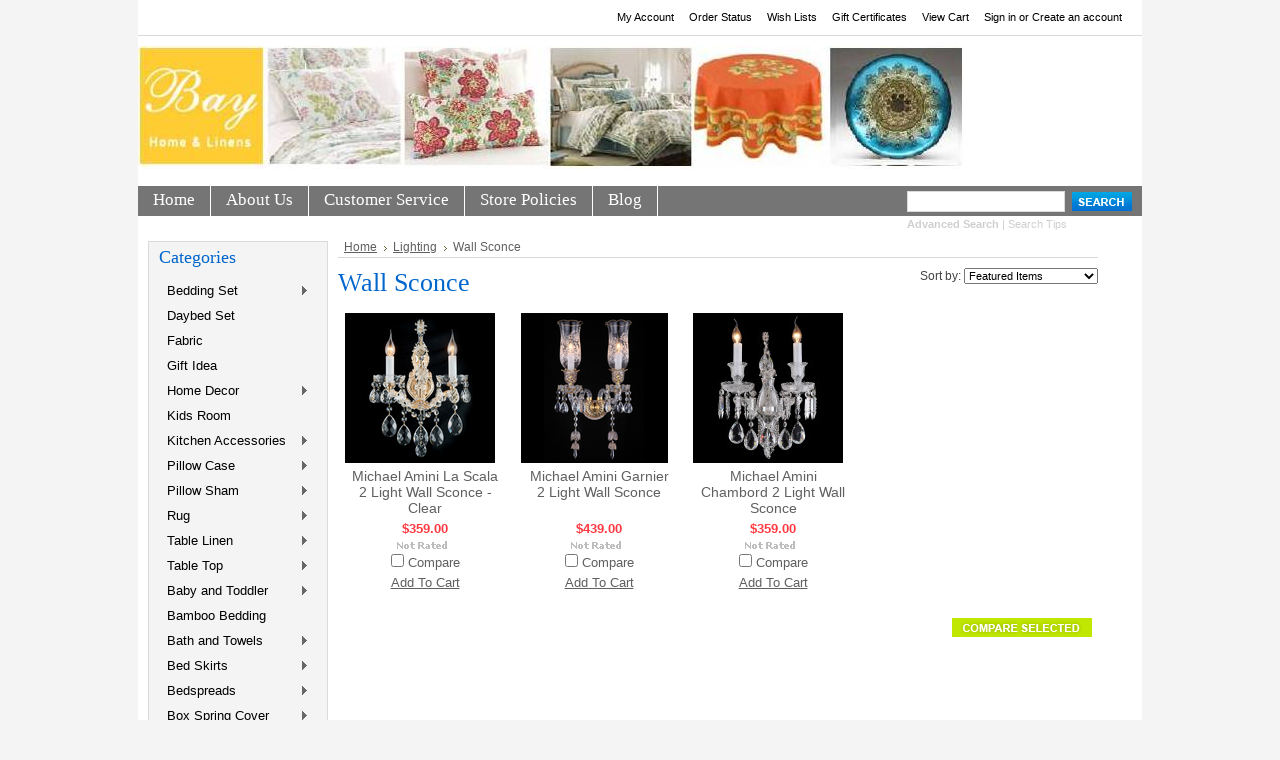

--- FILE ---
content_type: text/html; charset=UTF-8
request_url: https://stores.bayhomeandlinens.com/wall-sconce/
body_size: 8022
content:
<!DOCTYPE html PUBLIC "-//W3C//DTD XHTML 1.0 Transitional//EN" "http://www.w3.org/TR/xhtml1/DTD/xhtml1-transitional.dtd">
<html xml:lang="en" lang="en" xmlns="http://www.w3.org/1999/xhtml">
<head>
    

    <title>Lighting - Wall Sconce - Bay Home and Linens</title>
    <meta name="google-site-verification" content="CdvbvzFGoVBxXrMm-5k9u8nzCcpuWhbdKuXwWNe4QmU" />

    <meta http-equiv="Content-Type" content="text/html; charset=UTF-8" />
    <meta name="description" content="" />
    <meta name="keywords" content="" />
    
    <link rel='canonical' href='https://stores.bayhomeandlinens.com/wall-sconce/' />
    
    <meta http-equiv="Content-Script-Type" content="text/javascript" />
    <meta http-equiv="Content-Style-Type" content="text/css" />
    
    <link rel="shortcut icon" href="https://cdn2.bigcommerce.com/n-yp39j5/a2rs8p/product_images/default_favicon.ico" />

    <!-- begin: js page tag -->
    <script language="javascript" type="text/javascript">//<![CDATA[
        (function(){
            // this happens before external dependencies (and dom ready) to reduce page flicker
            var node, i;
            for (i = window.document.childNodes.length; i--;) {
                node = window.document.childNodes[i];
                if (node.nodeName == 'HTML') {
                    node.className += ' javascript';
                }
            }
        })();
    //]]></script>
    <!-- end: js page tag -->

    <link href="https://cdn9.bigcommerce.com/r-50b4fa8997ce43839fb9457331bc39687cd8345a/themes/__master/Styles/styles.css" type="text/css" rel="stylesheet" /><link href="https://cdn1.bigcommerce.com/n-yp39j5/a2rs8p/templates/__custom/Styles/styles.css?t=1425947874" media="all" type="text/css" rel="stylesheet" />
<link href="https://cdn9.bigcommerce.com/r-c71b9995f4a706510d16ad47d2472c26eb88e9bf/themes/ArtFraming/Styles/iselector.css" media="all" type="text/css" rel="stylesheet" />
<link href="https://cdn9.bigcommerce.com/r-c71b9995f4a706510d16ad47d2472c26eb88e9bf/themes/ArtFraming/Styles/white.css" media="all" type="text/css" rel="stylesheet" />
<!--[if IE]><link href="https://cdn9.bigcommerce.com/r-c71b9995f4a706510d16ad47d2472c26eb88e9bf/themes/ArtFraming/Styles/ie.css" media="all" type="text/css" rel="stylesheet" /><![endif]-->
<link href="https://cdn9.bigcommerce.com/r-50b4fa8997ce43839fb9457331bc39687cd8345a/themes/__master/Styles/product.attributes.css" type="text/css" rel="stylesheet" /><link href="https://cdn9.bigcommerce.com/r-098fe5f4938830d40a5d5433badac2d4c1c010f5/javascript/jquery/themes/cupertino/ui.all.css" type="text/css" rel="stylesheet" /><link href="https://cdn9.bigcommerce.com/r-50b4fa8997ce43839fb9457331bc39687cd8345a/themes/__master/Styles/product.quickview.css" type="text/css" rel="stylesheet" /><link href="https://cdn9.bigcommerce.com/r-098fe5f4938830d40a5d5433badac2d4c1c010f5/javascript/superfish/css/store.css" type="text/css" rel="stylesheet" /><link type="text/css" rel="stylesheet" href="https://cdn9.bigcommerce.com/r-098fe5f4938830d40a5d5433badac2d4c1c010f5/javascript/jquery/plugins/imodal/imodal.css" />

    <!-- Tell the browsers about our RSS feeds -->
    

    <!-- Include visitor tracking code (if any) -->
    <!-- Start Tracking Code for analytics_siteverification -->

<meta name="google-site-verification" content="xIV55qzlsQ5xCdmCRcW_iUUUKrisdkyWUXX6XfQ1ZoU" />

<!-- End Tracking Code for analytics_siteverification -->


    <script>
  (function(i,s,o,g,r,a,m){i['GoogleAnalyticsObject']=r;i[r]=i[r]||function(){
  (i[r].q=i[r].q||[]).push(arguments)},i[r].l=1*new Date();a=s.createElement(o),
  m=s.getElementsByTagName(o)[0];a.async=1;a.src=g;m.parentNode.insertBefore(a,m)
  })(window,document,'script','//www.google-analytics.com/analytics.js','ga');

  ga('create', 'UA-26977177-2', 'bayhomeandlinens.com');
  ga('send', 'pageview');

</script>

    

    

    <script type="text/javascript" src="https://cdn9.bigcommerce.com/r-098fe5f4938830d40a5d5433badac2d4c1c010f5/javascript/jquery/1.7.2/jquery.min.js"></script>
    <script type="text/javascript" src="https://cdn10.bigcommerce.com/r-098fe5f4938830d40a5d5433badac2d4c1c010f5/javascript/menudrop.js?"></script>
    <script type="text/javascript" src="https://cdn10.bigcommerce.com/r-098fe5f4938830d40a5d5433badac2d4c1c010f5/javascript/common.js?"></script>
    <script type="text/javascript" src="https://cdn10.bigcommerce.com/r-098fe5f4938830d40a5d5433badac2d4c1c010f5/javascript/iselector.js?"></script>

    <script type="text/javascript">
    //<![CDATA[
    config.ShopPath = 'https://stores.bayhomeandlinens.com';
    config.AppPath = '';
    config.FastCart = 1;
    var ThumbImageWidth = 150;
    var ThumbImageHeight = 150;
    //]]>
    </script>
    
<script type="text/javascript">
ShowImageZoomer = false;
$(document).ready(function() {
	
	function loadQuickView() {
		$(".QuickView").quickview({
			buttonText: "Quick View",
			buttonColor: "#f7f7f7",
			gradientColor: "#dcdbdb",
			textColor: "#000000"
		});
	}

	$(document).on('SearchReload', function() {
		loadQuickView();
	});

	loadQuickView();
});
</script>
<script type="text/javascript" src="https://cdn9.bigcommerce.com/r-098fe5f4938830d40a5d5433badac2d4c1c010f5/javascript/jquery/plugins/jqueryui/1.8.18/jquery-ui.min.js"></script>
<script type="text/javascript" src="https://cdn9.bigcommerce.com/r-098fe5f4938830d40a5d5433badac2d4c1c010f5/javascript/jquery/plugins/validate/jquery.validate.js"></script>
<script type="text/javascript" src="https://cdn9.bigcommerce.com/r-098fe5f4938830d40a5d5433badac2d4c1c010f5/javascript/product.functions.js"></script>
<script type="text/javascript" src="https://cdn9.bigcommerce.com/r-098fe5f4938830d40a5d5433badac2d4c1c010f5/javascript/product.attributes.js"></script>
<script type="text/javascript" src="https://cdn9.bigcommerce.com/r-098fe5f4938830d40a5d5433badac2d4c1c010f5/javascript/quickview.js"></script>
<script type="text/javascript" src="https://cdn9.bigcommerce.com/r-098fe5f4938830d40a5d5433badac2d4c1c010f5/javascript/quickview.initialise.js"></script><script type="text/javascript">
(function () {
    var xmlHttp = new XMLHttpRequest();

    xmlHttp.open('POST', 'https://bes.gcp.data.bigcommerce.com/nobot');
    xmlHttp.setRequestHeader('Content-Type', 'application/json');
    xmlHttp.send('{"store_id":"556370","timezone_offset":"-8","timestamp":"2026-01-19T00:30:22.25727400Z","visit_id":"02330adb-2e01-4641-9680-0a29793cf895","channel_id":1}');
})();
</script>
<script type="text/javascript" src="https://cdn9.bigcommerce.com/r-098fe5f4938830d40a5d5433badac2d4c1c010f5/javascript/jquery/plugins/jquery.form.js"></script>
<script type="text/javascript" src="https://cdn9.bigcommerce.com/r-098fe5f4938830d40a5d5433badac2d4c1c010f5/javascript/jquery/plugins/imodal/imodal.js"></script>
<script type="text/javascript" src="https://checkout-sdk.bigcommerce.com/v1/loader.js" defer></script>
<script type="text/javascript">
var BCData = {};
</script>

    <script type="text/javascript" src="https://cdn9.bigcommerce.com/r-098fe5f4938830d40a5d5433badac2d4c1c010f5/javascript/quicksearch.js"></script>
    
</head>

<body>
    <div id="Container">
            <div id="AjaxLoading"><img src="https://cdn10.bigcommerce.com/r-c71b9995f4a706510d16ad47d2472c26eb88e9bf/themes/ArtFraming/images/ajax-loader.gif" alt="" />&nbsp; Loading... Please wait...</div>
        

        		
		
		<div id="TopMenu">
			<ul style="display:">
				<li style="display:none" class="HeaderLiveChat">
					
				</li>
				<li style="display:" class="First"><a href="https://stores.bayhomeandlinens.com/account.php">My Account</a></li>
				<li style="display:"><a href="https://stores.bayhomeandlinens.com/orderstatus.php">Order Status</a></li>
				<li style="display:"><a href="https://stores.bayhomeandlinens.com/wishlist.php">Wish Lists</a></li>
				<li><a href="https://stores.bayhomeandlinens.com/giftcertificates.php">Gift Certificates</a></li>
				<li style="display:" class="CartLink"><a href="https://stores.bayhomeandlinens.com/cart.php">View Cart <span></span></a></li>
				<li style="display:">
					<div>
						<a href='https://stores.bayhomeandlinens.com/login.php' onclick=''>Sign in</a> or <a href='https://stores.bayhomeandlinens.com/login.php?action=create_account' onclick=''>Create an account</a>
					</div>
				</li>
			</ul>
			<br class="Clear" />
		</div>

        <div id="Outer">
            <div id="Header">
                <div id="Logo">
                    <a href="https://stores.bayhomeandlinens.com/"><img src="/product_images/logoupdate1.jpg" border="0" id="LogoImage" alt="Bay Home and Linens" /></a>

                </div>
                
                <br class="Clear" />
            </div>
        	<div id="Menu">
		<ul>
			<li class="First "><a href="https://stores.bayhomeandlinens.com/"><span>Home</span></a></li>
				<li class=" ">
		<a href="https://stores.bayhomeandlinens.com/about-us/"><span>About Us</span></a>
		
	</li>	<li class=" ">
		<a href="https://stores.bayhomeandlinens.com/customer-service/"><span>Customer Service</span></a>
		
	</li>	<li class=" ">
		<a href="https://stores.bayhomeandlinens.com/store-policies/"><span>Store Policies</span></a>
		
	</li>	<li class=" ">
		<a href="https://stores.bayhomeandlinens.com/blog/"><span>Blog</span></a>
		
	</li>
		</ul>
	</div>
            			<div id="SearchForm">
				<form action="https://stores.bayhomeandlinens.com/search.php" method="get" onsubmit="return check_small_search_form()">
					<label for="search_query">Search</label>
					<input type="text" name="search_query" id="search_query" class="Textbox" value="" />
					<input type="image" src="https://cdn10.bigcommerce.com/r-c71b9995f4a706510d16ad47d2472c26eb88e9bf/themes/ArtFraming/images/white/Search.gif" class="Button" />
				</form>
				<p>
					<a href="https://stores.bayhomeandlinens.com/search.php?mode=advanced"><strong>Advanced Search</strong></a> |
					<a href="https://stores.bayhomeandlinens.com/search.php?action=Tips">Search Tips</a>
				</p>
			</div>

			<script type="text/javascript">
				var QuickSearchAlignment = 'left';
				var QuickSearchWidth = '232px';
				lang.EmptySmallSearch = "You forgot to enter some search keywords.";
			</script>



    <div id="Wrapper">
        
        <div class="Left" id="LayoutColumn1">
            				<div class="Block CategoryList Moveable Panel" id="SideCategoryList">
					<h2>Categories</h2>
					<div class="BlockContent">
						<div class="SideCategoryListFlyout">
							<ul class="sf-menu sf-vertical">
<li><a href="https://stores.bayhomeandlinens.com/bedding-set/">Bedding Set</a><ul>
<li><a href="https://stores.bayhomeandlinens.com/ann-gish-11/">Ann Gish</a></li>

</ul>
</li>
<li><a href="https://stores.bayhomeandlinens.com/daybed/">Daybed Set</a></li>
<li><a href="https://stores.bayhomeandlinens.com/fabric/">Fabric</a></li>
<li><a href="https://stores.bayhomeandlinens.com/gift-idea/">Gift Idea</a></li>
<li><a href="https://stores.bayhomeandlinens.com/home-decor/">Home Decor</a><ul>
<li><a href="https://stores.bayhomeandlinens.com/candle-holder/">Candle Holder</a></li>
<li><a href="https://stores.bayhomeandlinens.com/candles/">Candles</a></li>
<li><a href="https://stores.bayhomeandlinens.com/clock/">Clock</a></li>
<li><a href="https://stores.bayhomeandlinens.com/vase/">Vase and Bowl</a></li>
<li><a href="https://stores.bayhomeandlinens.com/wall-art/">Wall Art</a></li>

</ul>
</li>
<li><a href="https://stores.bayhomeandlinens.com/kid/">Kids Room</a></li>
<li><a href="https://stores.bayhomeandlinens.com/kitchen-accessories/">Kitchen Accessories</a><ul>
<li><a href="https://stores.bayhomeandlinens.com/apron-1/">Apron</a></li>
<li><a href="https://stores.bayhomeandlinens.com/provence-ceramic-herb-grinder/">Provence Ceramic Accessories</a></li>
<li><a href="https://stores.bayhomeandlinens.com/provence-round-terrycloth-towel/">Provence Round Terrycloth Towel</a></li>
<li><a href="https://stores.bayhomeandlinens.com/tea-towel/">Tea Towel</a></li>

</ul>
</li>
<li><a href="https://stores.bayhomeandlinens.com/pillow-case/">Pillow Case</a><ul>
<li><a href="https://stores.bayhomeandlinens.com/downtown-company-6/">Downtown Company</a></li>
<li><a href="https://stores.bayhomeandlinens.com/kassatex-3/">Kassatex</a></li>
<li><a href="https://stores.bayhomeandlinens.com/lili-alessandra-10/">Lili Alessandra</a></li>
<li><a href="https://stores.bayhomeandlinens.com/orchids-lux-home-10/">Orchids Lux Home</a></li>
<li><a href="https://stores.bayhomeandlinens.com/peacock-alley-9/">Peacock Alley</a></li>
<li><a href="https://stores.bayhomeandlinens.com/pom-pom-at-home-10/">Pom Pom at Home</a></li>

</ul>
</li>
<li><a href="https://stores.bayhomeandlinens.com/pillow-sham/">Pillow Sham</a><ul>
<li><a href="https://stores.bayhomeandlinens.com/amity-home-4/">Amity Home</a></li>
<li><a href="https://stores.bayhomeandlinens.com/ann-gish-5/">Ann Gish</a></li>
<li><a href="https://stores.bayhomeandlinens.com/carol-frank-1/">Carol &amp; Frank</a></li>
<li><a href="https://stores.bayhomeandlinens.com/croscill/">croscill</a></li>
<li><a href="https://stores.bayhomeandlinens.com/downtown-company/">DownTown Company</a></li>
<li><a href="https://stores.bayhomeandlinens.com/elisabeth-york-4/">Elisabeth York</a></li>
<li><a href="https://stores.bayhomeandlinens.com/hiend-accents-8/">HiEnd Accents</a></li>
<li><a href="https://stores.bayhomeandlinens.com/kassatex-2/">Kassatex</a></li>
<li><a href="https://stores.bayhomeandlinens.com/levtex-home/">Levtex Home</a></li>
<li><a href="https://stores.bayhomeandlinens.com/lili-alessandra-5/">Lili Alessandra</a></li>
<li><a href="https://stores.bayhomeandlinens.com/michael-amini-3/">Michael Amini</a></li>
<li><a href="https://stores.bayhomeandlinens.com/nostalgia-home-1/">Nostalgia Home</a></li>
<li><a href="https://stores.bayhomeandlinens.com/orchids-lux-home/">Orchids Lux Home</a></li>
<li><a href="https://stores.bayhomeandlinens.com/peacock-alley-3/">Peacock Alley</a></li>
<li><a href="https://stores.bayhomeandlinens.com/pom-pom-at-home-1/">Pom Pom at Home</a></li>
<li><a href="https://stores.bayhomeandlinens.com/tl-at-home-2/">TL at Home</a></li>
<li><a href="https://stores.bayhomeandlinens.com/yala-1/">Yala</a></li>

</ul>
</li>
<li><a href="https://stores.bayhomeandlinens.com/rug/">Rug</a><ul>
<li><a href="https://stores.bayhomeandlinens.com/pom-pom-at-home-12/">Pom Pom at Home</a></li>

</ul>
</li>
<li><a href="https://stores.bayhomeandlinens.com/table-linen/">Table Linen</a><ul>
<li><a href="https://stores.bayhomeandlinens.com/napkins/">Napkins</a></li>
<li><a href="https://stores.bayhomeandlinens.com/placemats/">Placemats</a></li>
<li><a href="https://stores.bayhomeandlinens.com/table-runner/">Table Runner</a></li>
<li><a href="https://stores.bayhomeandlinens.com/table-topper/">Table Topper</a></li>
<li><a href="https://stores.bayhomeandlinens.com/tablecloth/">Tablecloth</a></li>
<li><a href="https://stores.bayhomeandlinens.com/french-tablecloths/">French Tablecloths</a><ul>
<li><a href="https://stores.bayhomeandlinens.com/coated-cotton-tablecloths/">Coated Cotton Tablecloths</a></li>
<li><a href="https://stores.bayhomeandlinens.com/jacquard-tablecloths/">Jacquard Tablecloths</a><ul>
<li><a href="https://stores.bayhomeandlinens.com/jacquard-multi-color/">Jacquard Multi-Color</a></li>
<li><a href="https://stores.bayhomeandlinens.com/jacquard-solid-rectangle/">Jacquard Solid Rectangle</a></li>
<li><a href="https://stores.bayhomeandlinens.com/jacquard-solid-round/">Jacquard Solid Round</a></li>

</ul>
</li>
<li><a href="https://stores.bayhomeandlinens.com/linen-tablecloths/">Linen Tablecloths</a></li>
<li><a href="https://stores.bayhomeandlinens.com/napkin/">Napkin</a></li>
<li><a href="https://stores.bayhomeandlinens.com/placemats-1/">Placemats</a></li>
<li><a href="https://stores.bayhomeandlinens.com/regular-cotton-tablecloths/">Regular Cotton Tablecloths</a></li>
<li><a href="https://stores.bayhomeandlinens.com/runner/">Runner</a></li>
<li><a href="https://stores.bayhomeandlinens.com/tea-towel-1/">Tea Towel</a></li>

</ul>
</li>

</ul>
</li>
<li><a href="https://stores.bayhomeandlinens.com/table-top/">Table Top</a><ul>
<li><a href="https://stores.bayhomeandlinens.com/chinese-dinnerware/">Chinese Dinnerware</a></li>
<li><a href="https://stores.bayhomeandlinens.com/deruta-ceramics/">Deruta Ceramics</a></li>
<li><a href="https://stores.bayhomeandlinens.com/flatware-and-serving-pieces/">Flatware and Serving Pieces</a></li>
<li><a href="https://stores.bayhomeandlinens.com/hiend-accents-dinnerware/">HiEnd Accents Dinnerware</a></li>
<li><a href="https://stores.bayhomeandlinens.com/italian-dinnerware/">Italian Dinnerware</a></li>
<li><a href="https://stores.bayhomeandlinens.com/paseo-road-dinnerware/">Paseo Road Dinnerware</a></li>
<li><a href="https://stores.bayhomeandlinens.com/polish-ceramics/">Polish Ceramics</a><ul>
<li><a href="https://stores.bayhomeandlinens.com/ceramika-kalich/">Ceramika Kalich</a></li>

</ul>
</li>

</ul>
</li>
<li><a href="https://stores.bayhomeandlinens.com/baby-and-toddler/">Baby and Toddler</a><ul>
<li><a href="https://stores.bayhomeandlinens.com/amity-home-10/">Amity Home</a></li>
<li><a href="https://stores.bayhomeandlinens.com/amity-home-nursery/">Amity Home Nursery</a></li>
<li><a href="https://stores.bayhomeandlinens.com/ann-gish-3/">Ann Gish</a></li>
<li><a href="https://stores.bayhomeandlinens.com/apple-park-1/">Apple Park</a></li>
<li><a href="https://stores.bayhomeandlinens.com/bearington/">Bearington</a></li>
<li><a href="https://stores.bayhomeandlinens.com/darzzi-1/">Darzzi</a></li>
<li><a href="https://stores.bayhomeandlinens.com/evangeline-3/">Evangeline</a></li>
<li><a href="https://stores.bayhomeandlinens.com/kassatex/">Kassatex</a></li>
<li><a href="https://stores.bayhomeandlinens.com/mud-pie/">Mud Pie</a></li>
<li><a href="https://stores.bayhomeandlinens.com/peacock-alley-11/">Peacock Alley</a></li>

</ul>
</li>
<li><a href="https://stores.bayhomeandlinens.com/bamboo-bedding/">Bamboo Bedding</a></li>
<li><a href="https://stores.bayhomeandlinens.com/bath-and-towels/">Bath and Towels</a><ul>
<li><a href="https://stores.bayhomeandlinens.com/bath-accessories/">Bath Accessories</a></li>
<li><a href="https://stores.bayhomeandlinens.com/bath-mat-bath-rug/">Bath Mat / Bath Rug</a></li>
<li><a href="https://stores.bayhomeandlinens.com/bath-robe/">Bath Robe</a></li>
<li><a href="https://stores.bayhomeandlinens.com/shower-curtain/">Shower Curtain</a><ul>
<li><a href="https://stores.bayhomeandlinens.com/amity-home-7/">Amity Home</a></li>
<li><a href="https://stores.bayhomeandlinens.com/croscill-4/">Croscill</a></li>
<li><a href="https://stores.bayhomeandlinens.com/kassatex-1/">Kassatex</a></li>
<li><a href="https://stores.bayhomeandlinens.com/levtex-home-3/">Levtex Home</a></li>
<li><a href="https://stores.bayhomeandlinens.com/peacock-alley-12/">Peacock Alley</a></li>
<li><a href="https://stores.bayhomeandlinens.com/pom-pom-at-home-8/">Pom Pom at Home</a></li>

</ul>
</li>
<li><a href="https://stores.bayhomeandlinens.com/towels/">Towels</a></li>

</ul>
</li>
<li><a href="https://stores.bayhomeandlinens.com/bed-skirts/">Bed Skirts</a><ul>
<li><a href="https://stores.bayhomeandlinens.com/amity-home-6/">Amity Home</a></li>
<li><a href="https://stores.bayhomeandlinens.com/ann-gish-7/">Ann Gish</a></li>
<li><a href="https://stores.bayhomeandlinens.com/c-f-1/">C&amp;F</a></li>
<li><a href="https://stores.bayhomeandlinens.com/elisabeth-york-6/">Elisabeth York</a></li>
<li><a href="https://stores.bayhomeandlinens.com/lili-alessandra-4/">Lili Alessandra</a></li>
<li><a href="https://stores.bayhomeandlinens.com/orchids-lux-home-7/">Orchids Lux Home</a></li>
<li><a href="https://stores.bayhomeandlinens.com/peacock-alley-8/">Peacock Alley</a></li>
<li><a href="https://stores.bayhomeandlinens.com/pom-pom-at-home-3/">Pom Pom at Home</a></li>

</ul>
</li>
<li><a href="https://stores.bayhomeandlinens.com/bedspreads/">Bedspreads</a><ul>
<li><a href="https://stores.bayhomeandlinens.com/amity-home-9/">Amity Home</a></li>
<li><a href="https://stores.bayhomeandlinens.com/c-f-home/">C&amp;F Home</a></li>
<li><a href="https://stores.bayhomeandlinens.com/hiend-accents-4/">HiEnd Accents</a></li>
<li><a href="https://stores.bayhomeandlinens.com/levtex-home-4/">Levtex Home</a></li>
<li><a href="https://stores.bayhomeandlinens.com/lili-alessandra-6/">Lili Alessandra</a></li>

</ul>
</li>
<li><a href="https://stores.bayhomeandlinens.com/box-spring-cover/">Box Spring Cover</a><ul>
<li><a href="https://stores.bayhomeandlinens.com/ann-gish-9/">Ann Gish</a></li>

</ul>
</li>
<li><a href="https://stores.bayhomeandlinens.com/ceramics/">Ceramics</a></li>
<li><a href="https://stores.bayhomeandlinens.com/clothing-accessories/">Clothing &amp; Accessories</a><ul>
<li><a href="https://stores.bayhomeandlinens.com/apron/">Apron</a></li>
<li><a href="https://stores.bayhomeandlinens.com/baby-alpaca-shawl-poncho/">Baby Alpaca Shawl / Poncho</a></li>
<li><a href="https://stores.bayhomeandlinens.com/coat/">Coat</a></li>
<li><a href="https://stores.bayhomeandlinens.com/dresses-tunics/">Dresses &amp; Tunics</a></li>
<li><a href="https://stores.bayhomeandlinens.com/hand-bags/">Hand Bags</a></li>
<li><a href="https://stores.bayhomeandlinens.com/hats/">Hats</a></li>
<li><a href="https://stores.bayhomeandlinens.com/jacket-wraps/">Jacket &amp; Wraps</a></li>
<li><a href="https://stores.bayhomeandlinens.com/leather-collection/">Leather Collection</a></li>
<li><a href="https://stores.bayhomeandlinens.com/mens-shirt/">Men&#039;s Shirts &amp; Pants</a></li>
<li><a href="https://stores.bayhomeandlinens.com/pants-skirts/">Pants &amp; Skirts</a></li>
<li><a href="https://stores.bayhomeandlinens.com/poncho/">Poncho</a></li>
<li><a href="https://stores.bayhomeandlinens.com/scarf/">Scarf</a></li>
<li><a href="https://stores.bayhomeandlinens.com/sweater/">Sweater</a></li>
<li><a href="https://stores.bayhomeandlinens.com/tops/">Tops</a></li>

</ul>
</li>
<li><a href="https://stores.bayhomeandlinens.com/comforter-set/">Comforter set</a><ul>
<li><a href="https://stores.bayhomeandlinens.com/croscill-comforter-set/">Croscill Comforter Set</a></li>
<li><a href="https://stores.bayhomeandlinens.com/downton-abbey/">Downton Abbey</a></li>
<li><a href="https://stores.bayhomeandlinens.com/hiend-accents/">HiEnd Accents</a></li>
<li><a href="https://stores.bayhomeandlinens.com/levtex-home-2/">Levtex Home</a></li>
<li><a href="https://stores.bayhomeandlinens.com/lili-alessandra-9/">Lili Alessandra</a></li>
<li><a href="https://stores.bayhomeandlinens.com/michael-amini-1/">Michael Amini</a></li>
<li><a href="https://stores.bayhomeandlinens.com/paseo-road-2/">Paseo Road</a></li>
<li><a href="https://stores.bayhomeandlinens.com/veratex-comforter-set/">Veratex Comforter Set</a></li>

</ul>
</li>
<li><a href="https://stores.bayhomeandlinens.com/blanket-coverlet/">Coverlet</a><ul>
<li><a href="https://stores.bayhomeandlinens.com/amity-home-1/">Amity Home</a></li>
<li><a href="https://stores.bayhomeandlinens.com/ann-gish-2/">Ann Gish</a></li>
<li><a href="https://stores.bayhomeandlinens.com/c-f-home-1/">C&amp;F Home</a></li>
<li><a href="https://stores.bayhomeandlinens.com/downtown-company-3/">DownTown Company</a></li>
<li><a href="https://stores.bayhomeandlinens.com/elisabeth-york-3/">Elisabeth York</a></li>
<li><a href="https://stores.bayhomeandlinens.com/hiend-accents-5/">HiEnd Accents</a></li>
<li><a href="https://stores.bayhomeandlinens.com/kassatex-4/">Kassatex</a></li>
<li><a href="https://stores.bayhomeandlinens.com/lili-alessandra-2/">Lili Alessandra</a></li>
<li><a href="https://stores.bayhomeandlinens.com/michael-amini-6/">Michael Amini</a></li>
<li><a href="https://stores.bayhomeandlinens.com/orchids-lux-home-3/">Orchids Lux Home</a></li>
<li><a href="https://stores.bayhomeandlinens.com/peacock-alley-1/">Peacock Alley</a></li>
<li><a href="https://stores.bayhomeandlinens.com/pom-pom-at-home-2/">Pom Pom at Home</a></li>
<li><a href="https://stores.bayhomeandlinens.com/tl-at-home/">TL at Home</a></li>

</ul>
</li>
<li><a href="https://stores.bayhomeandlinens.com/decorative-pillows/">Decorative Pillows</a><ul>
<li><a href="https://stores.bayhomeandlinens.com/amity-home-pillow/">Amity Home Pillow</a></li>
<li><a href="https://stores.bayhomeandlinens.com/ann-gish/">Ann Gish</a></li>
<li><a href="https://stores.bayhomeandlinens.com/croscill-1/">Croscill</a></li>
<li><a href="https://stores.bayhomeandlinens.com/crown-linen/">Crown Linen</a></li>
<li><a href="https://stores.bayhomeandlinens.com/elisabeth-york-7/">Elisabeth York</a></li>
<li><a href="https://stores.bayhomeandlinens.com/evangeline-4/">Evangeline</a></li>
<li><a href="https://stores.bayhomeandlinens.com/hiend-accents-10/">HiEnd Accents</a></li>
<li><a href="https://stores.bayhomeandlinens.com/levtex-pillow/">Levtex Pillow</a></li>
<li><a href="https://stores.bayhomeandlinens.com/lili-alessandra/">Lili Alessandra</a></li>
<li><a href="https://stores.bayhomeandlinens.com/nostalgia-home-3/">Nostalgia Home</a></li>
<li><a href="https://stores.bayhomeandlinens.com/orchids-lux-home-6/">Orchids Lux Home</a></li>
<li><a href="https://stores.bayhomeandlinens.com/peacock-alley-2/">Peacock Alley</a></li>
<li><a href="https://stores.bayhomeandlinens.com/pom-pom-at-home-7/">Pom Pom at Home</a></li>
<li><a href="https://stores.bayhomeandlinens.com/rightside-design/">Rightside Design</a></li>
<li><a href="https://stores.bayhomeandlinens.com/tl-at-home-8/">TL at Home</a></li>

</ul>
</li>
<li><a href="https://stores.bayhomeandlinens.com/down-down-alternative-comforter/">Down/Down Alternative Bedding Basics</a><ul>
<li><a href="https://stores.bayhomeandlinens.com/amity-home-11/">Amity Home</a></li>
<li><a href="https://stores.bayhomeandlinens.com/downtown-company-1/">DownTown Company</a><ul>
<li><a href="https://stores.bayhomeandlinens.com/pillow/">Pillow</a></li>

</ul>
</li>
<li><a href="https://stores.bayhomeandlinens.com/peacock-alley-10/">Peacock Alley</a></li>
<li><a href="https://stores.bayhomeandlinens.com/pom-pom-at-home-11/">Pom Pom at Home</a></li>
<li><a href="https://stores.bayhomeandlinens.com/tl-at-home-9/">TL at Home</a></li>

</ul>
</li>
<li><a href="https://stores.bayhomeandlinens.com/duvet-cover/">Duvet Cover</a><ul>
<li><a href="https://stores.bayhomeandlinens.com/amity-home-2/">Amity Home</a></li>
<li><a href="https://stores.bayhomeandlinens.com/hiend-accents-2/">HiEnd Accents</a></li>
<li><a href="https://stores.bayhomeandlinens.com/michael-amini/">Michael Amini</a></li>
<li><a href="https://stores.bayhomeandlinens.com/paseo-road-3/">Paseo Road</a></li>
<li><a href="https://stores.bayhomeandlinens.com/tl-at-home-3/">TL at Home</a></li>
<li><a href="https://stores.bayhomeandlinens.com/carol-frank-3/">Carol &amp; Frank</a></li>
<li><a href="https://stores.bayhomeandlinens.com/elisabeth-york-5/">Elisabeth York</a></li>
<li><a href="https://stores.bayhomeandlinens.com/orchids-lux-home-1/">Orchids Lux Home</a></li>
<li><a href="https://stores.bayhomeandlinens.com/ann-gish-1/">Ann Gish</a></li>
<li><a href="https://stores.bayhomeandlinens.com/bamboodreams-duvet-cover/">BambooDreams Duvet Cover</a></li>
<li><a href="https://stores.bayhomeandlinens.com/croscill-duvet/">Croscill Duvet</a></li>
<li><a href="https://stores.bayhomeandlinens.com/downtown/">DownTown Company</a></li>
<li><a href="https://stores.bayhomeandlinens.com/kassatex-duvet-cover/">Kassatex Duvet Cover</a></li>
<li><a href="https://stores.bayhomeandlinens.com/levtex/">Levtex</a></li>
<li><a href="https://stores.bayhomeandlinens.com/lili-alessandra-3/">Lili Alessandra</a></li>
<li><a href="https://stores.bayhomeandlinens.com/peacock-alley-4/">Peacock Alley</a></li>
<li><a href="https://stores.bayhomeandlinens.com/pom-pom-at-home/">Pom Pom At Home</a></li>

</ul>
</li>
<li><a href="https://stores.bayhomeandlinens.com/furniture/">Furniture</a><ul>
<li><a href="https://stores.bayhomeandlinens.com/accent-furniture/">Accent Furniture</a></li>
<li><a href="https://stores.bayhomeandlinens.com/ann-gish-6/">Ann Gish</a></li>
<li><a href="https://stores.bayhomeandlinens.com/armoires/">Armoires</a></li>
<li><a href="https://stores.bayhomeandlinens.com/bedroom/">Bedroom</a></li>
<li><a href="https://stores.bayhomeandlinens.com/cabinate/">Cabinet</a></li>
<li><a href="https://stores.bayhomeandlinens.com/chair-and-bench/">Chair and Bench</a></li>
<li><a href="https://stores.bayhomeandlinens.com/custom-upholstered-beds/">Custom Upholstered Beds</a></li>
<li><a href="https://stores.bayhomeandlinens.com/dining-room/">Dining Room</a></li>
<li><a href="https://stores.bayhomeandlinens.com/mirror/">Mirror</a></li>
<li><a href="https://stores.bayhomeandlinens.com/sofa/">Sofa</a></li>
<li><a href="https://stores.bayhomeandlinens.com/tables/">Tables</a></li>
<li><a href="https://stores.bayhomeandlinens.com/upholstered-headboard/">Upholstered Headboard</a></li>

</ul>
</li>
<li><a href="https://stores.bayhomeandlinens.com/glass-tableware/">Glass Tableware</a></li>
<li><a href="https://stores.bayhomeandlinens.com/lighting/">Lighting</a><ul>
<li><a href="https://stores.bayhomeandlinens.com/chandelier/">Chandelier</a></li>
<li><a href="https://stores.bayhomeandlinens.com/floor-lamp/">Floor Lamp</a></li>
<li><a href="https://stores.bayhomeandlinens.com/table-lamp/">Table Lamp</a></li>
<li><a href="https://stores.bayhomeandlinens.com/wall-sconce/">Wall Sconce</a></li>

</ul>
</li>
<li><a href="https://stores.bayhomeandlinens.com/matelasse/">Matelassé</a><ul>
<li><a href="https://stores.bayhomeandlinens.com/peacock-alley-6/">Peacock Alley</a></li>

</ul>
</li>
<li><a href="https://stores.bayhomeandlinens.com/mattress-pad/">Mattress Pad</a><ul>
<li><a href="https://stores.bayhomeandlinens.com/downtown-company-4/">DownTown Company</a></li>

</ul>
</li>
<li><a href="https://stores.bayhomeandlinens.com/no-category/">Blankets</a><ul>
<li><a href="https://stores.bayhomeandlinens.com/carol-frank-2/">Carol &amp; Frank</a></li>
<li><a href="https://stores.bayhomeandlinens.com/downtown-company-7/">Downtown Company</a></li>
<li><a href="https://stores.bayhomeandlinens.com/elisabeth-york-2/">Elisabeth York</a></li>
<li><a href="https://stores.bayhomeandlinens.com/evangeline-2/">Evangeline</a></li>
<li><a href="https://stores.bayhomeandlinens.com/hiend-accents-9/">HiEnd Accents</a></li>
<li><a href="https://stores.bayhomeandlinens.com/lili-alessandra-11/">Lili Alessandra</a></li>
<li><a href="https://stores.bayhomeandlinens.com/orchids-lux-home-5/">Orchids Lux Home</a></li>
<li><a href="https://stores.bayhomeandlinens.com/peacock-alley/">Peacock Alley</a></li>
<li><a href="https://stores.bayhomeandlinens.com/pine-cone-hill-1/">Pine Cone Hill</a></li>
<li><a href="https://stores.bayhomeandlinens.com/pom-pom-at-home-9/">Pom Pom at Home</a></li>
<li><a href="https://stores.bayhomeandlinens.com/shupaca/">Shupaca</a></li>
<li><a href="https://stores.bayhomeandlinens.com/tl-at-home-4/">TL at Home</a></li>

</ul>
</li>
<li><a href="https://stores.bayhomeandlinens.com/quilts/">Quilts</a><ul>
<li><a href="https://stores.bayhomeandlinens.com/amity-home-3/">Amity Home</a></li>
<li><a href="https://stores.bayhomeandlinens.com/c-f/">C&amp;F</a></li>
<li><a href="https://stores.bayhomeandlinens.com/croscill-5/">Croscill</a></li>
<li><a href="https://stores.bayhomeandlinens.com/dena-home-quilts/">Dena Home Quilts</a></li>
<li><a href="https://stores.bayhomeandlinens.com/elisabeth-york/">Elisabeth York</a></li>
<li><a href="https://stores.bayhomeandlinens.com/greenland-home-quilt/">Greenland Home Quilt</a></li>
<li><a href="https://stores.bayhomeandlinens.com/hiend-accents-3/">HiEnd Accents</a></li>
<li><a href="https://stores.bayhomeandlinens.com/levtex-home-quilt/">Levtex Home Quilt</a></li>
<li><a href="https://stores.bayhomeandlinens.com/michael-amini-5/">Michael Amini</a></li>
<li><a href="https://stores.bayhomeandlinens.com/nostalgia-home/">Nostalgia Home</a></li>
<li><a href="https://stores.bayhomeandlinens.com/orchids-lux-home-2/">Orchids Lux Home</a></li>
<li><a href="https://stores.bayhomeandlinens.com/paseo-road-1/">Paseo Road</a></li>
<li><a href="https://stores.bayhomeandlinens.com/peacock-alley-13/">Peacock Alley</a></li>
<li><a href="https://stores.bayhomeandlinens.com/pine-cone-hill/">Pine Cone Hill</a></li>
<li><a href="https://stores.bayhomeandlinens.com/tl-at-home-7/">TL at Home</a></li>

</ul>
</li>
<li><a href="https://stores.bayhomeandlinens.com/sheet-sets/">Sheet Sets</a><ul>
<li><a href="https://stores.bayhomeandlinens.com/amity-home-8/">Amity Home</a></li>
<li><a href="https://stores.bayhomeandlinens.com/ann-gish-8/">Ann Gish</a></li>
<li><a href="https://stores.bayhomeandlinens.com/bamboodreams-sheet-set/">BambooDreams Sheet Set</a></li>
<li><a href="https://stores.bayhomeandlinens.com/croscill-3/">Croscill</a></li>
<li><a href="https://stores.bayhomeandlinens.com/downtown-company-5/">DownTown Company</a></li>
<li><a href="https://stores.bayhomeandlinens.com/elisabeth-york-8/">Elisabeth York</a></li>
<li><a href="https://stores.bayhomeandlinens.com/hiend-accents-6/">HiEnd Accents</a></li>
<li><a href="https://stores.bayhomeandlinens.com/kassatex-sheet-set/">kassatex Sheet Set</a></li>
<li><a href="https://stores.bayhomeandlinens.com/lili-alessandra-8/">Lili Alessandra</a></li>
<li><a href="https://stores.bayhomeandlinens.com/orchids-lux-home-9/">Orchids Lux Home</a></li>
<li><a href="https://stores.bayhomeandlinens.com/peacock-alley-7/">Peacock Alley</a></li>
<li><a href="https://stores.bayhomeandlinens.com/pom-pom-at-home-5/">Pom Pom at Home</a></li>
<li><a href="https://stores.bayhomeandlinens.com/tl-at-home-6/">TL at Home</a></li>
<li><a href="https://stores.bayhomeandlinens.com/yala-sheet-set/">Yala Silk Sheet</a></li>

</ul>
</li>
<li><a href="https://stores.bayhomeandlinens.com/silk-bedding/">Silk Bedding</a></li>
<li><a href="https://stores.bayhomeandlinens.com/sleepwear/">Sleepwear</a><ul>
<li><a href="https://stores.bayhomeandlinens.com/night-dress/">Night Dress</a></li>
<li><a href="https://stores.bayhomeandlinens.com/night-gown/">Night Gown</a></li>
<li><a href="https://stores.bayhomeandlinens.com/pajama/">Pajama</a></li>
<li><a href="https://stores.bayhomeandlinens.com/robe/">Robe</a></li>
<li><a href="https://stores.bayhomeandlinens.com/separate/">Separate</a></li>

</ul>
</li>
<li><a href="https://stores.bayhomeandlinens.com/throws/">Throws</a><ul>
<li><a href="https://stores.bayhomeandlinens.com/amity-home/">Amity Home</a></li>
<li><a href="https://stores.bayhomeandlinens.com/ann-gish-4/">Ann Gish</a></li>
<li><a href="https://stores.bayhomeandlinens.com/bamboo-dreams-2/">Bamboo Dreams</a></li>
<li><a href="https://stores.bayhomeandlinens.com/darzzi/">Darzzi</a></li>
<li><a href="https://stores.bayhomeandlinens.com/downtown-company-2/">DownTown Company</a></li>
<li><a href="https://stores.bayhomeandlinens.com/elisabeth-york-1/">Elisabeth York</a></li>
<li><a href="https://stores.bayhomeandlinens.com/evangeline-1/">Evangeline</a></li>
<li><a href="https://stores.bayhomeandlinens.com/hiend-accents-7/">HiEnd Accents</a></li>
<li><a href="https://stores.bayhomeandlinens.com/kenebunk-home-throws/">Kenebunk Home Throws</a></li>
<li><a href="https://stores.bayhomeandlinens.com/lili-alessandra-1/">Lili Alessandra</a></li>
<li><a href="https://stores.bayhomeandlinens.com/michael-amini-4/">Michael Amini</a></li>
<li><a href="https://stores.bayhomeandlinens.com/orchids-lux-1/">Orchids Lux</a></li>
<li><a href="https://stores.bayhomeandlinens.com/paseo-road-4/">Paseo Road</a></li>
<li><a href="https://stores.bayhomeandlinens.com/peacock-alley-5/">Peacock Alley</a></li>
<li><a href="https://stores.bayhomeandlinens.com/pom-pom-at-home-6/">Pom Pom at Home</a></li>
<li><a href="https://stores.bayhomeandlinens.com/shupaca-alpaca-throw/">Shupaca Alpaca Throw</a></li>
<li><a href="https://stores.bayhomeandlinens.com/tl-at-home-5/">TL at Home</a></li>

</ul>
</li>
<li><a href="https://stores.bayhomeandlinens.com/window-panels/">Window Panels</a><ul>
<li><a href="https://stores.bayhomeandlinens.com/amity-home-5/">Amity Home</a></li>
<li><a href="https://stores.bayhomeandlinens.com/michael-amini-7/">Michael Amini</a></li>
<li><a href="https://stores.bayhomeandlinens.com/ann-gish-10/">Ann Gish</a></li>
<li><a href="https://stores.bayhomeandlinens.com/croscill-2/">Croscill</a></li>
<li><a href="https://stores.bayhomeandlinens.com/levtex-home-1/">Levtex Home</a></li>
<li><a href="https://stores.bayhomeandlinens.com/lili-alessandra-7/">Lili Alessandra</a></li>
<li><a href="https://stores.bayhomeandlinens.com/orchids-lux-home-8/">Orchids Lux Home</a></li>
<li><a href="https://stores.bayhomeandlinens.com/pom-pom-at-home-4/">Pom Pom at Home</a></li>

</ul>
</li>

</ul>

							<div class="afterSideCategoryList"></div>
						</div>
					</div>
				</div>

            <div class="Block Moveable Panel" id="SideCategoryShopByPrice" style="display:none;"></div>
            <div class="Block BrandList Moveable Panel" id="SideShopByBrand" style="display: ">
	<h2>Popular Brands</h2>
	<div class="BlockContent">
		<ul>
				<li><a href="https://stores.bayhomeandlinens.com/brands/Lili-Alessandra.html">Lili Alessandra</a></li>	<li><a href="https://stores.bayhomeandlinens.com/brands/Ann-Gish.html">Ann Gish</a></li>	<li><a href="https://stores.bayhomeandlinens.com/brands/Levtex-Home.html">Levtex Home</a></li>	<li><a href="https://stores.bayhomeandlinens.com/tl-at-home-1/">TL at Home</a></li>	<li><a href="https://stores.bayhomeandlinens.com/brands/Peacock-Alley.html">Peacock Alley</a></li>	<li><a href="https://stores.bayhomeandlinens.com/hiend-accents-1/">HiEnd Accents</a></li>	<li><a href="https://stores.bayhomeandlinens.com/michael-amini-2/">Michael Amini</a></li>	<li><a href="https://stores.bayhomeandlinens.com/orchids-lux/">Orchids Lux</a></li>	<li><a href="https://stores.bayhomeandlinens.com/brands/Elisabeth-York.html">Elisabeth York</a></li>	<li><a href="https://stores.bayhomeandlinens.com/brands/Crown-Linen.html">Crown Linen</a></li>
		</ul>
		<div class="AllBrandsLink">
	<a href="https://stores.bayhomeandlinens.com/brands/">See all brands</a>
</div>
	</div>
</div>
            					

				<div class="Block NewsletterSubscription Moveable Panel" id="SideNewsletterBox">

					<h2>
						Our Newsletter
					</h2>
					

					<div class="BlockContent">
						<form action="https://stores.bayhomeandlinens.com/subscribe.php" method="post" id="subscribe_form" name="subscribe_form">
							<input type="hidden" name="action" value="subscribe" />
							<label for="nl_first_name">Your First Name:</label>
							<input type="text" class="Textbox" id="nl_first_name" name="nl_first_name" />
							<label for="nl_email">Your Email Address:</label>
							<input type="text" class="Textbox" id="nl_email" name="nl_email" /><br />

								<input type="image" src="https://cdn10.bigcommerce.com/r-c71b9995f4a706510d16ad47d2472c26eb88e9bf/themes/ArtFraming/images/white/NewsletterSubscribe.gif" value="Subscribe" class="Button" />

						</form>
					</div>
				</div>
				<script type="text/javascript">
// <!--
	$('#subscribe_form').submit(function() {
		if($('#nl_first_name').val() == '') {
			alert('You forgot to type in your first name.');
			$('#nl_first_name').focus();
			return false;
		}

		if($('#nl_email').val() == '') {
			alert('You forgot to type in your email address.');
			$('#nl_email').focus();
			return false;
		}

		if($('#nl_email').val().indexOf('@') == -1 || $('#nl_email').val().indexOf('.') == -1) {
			alert('Please enter a valid email address, such as john@example.com.');
			$('#nl_email').focus();
			$('#nl_email').select();
			return false;
		}

		// Set the action of the form to stop spammers
		$('#subscribe_form').append("<input type=\"hidden\" name=\"check\" value=\"1\" \/>");
		return true;

	});
// -->
</script>


            <div class="Block Moveable Panel" id="SideLiveChatServices" style="display:none;"></div>
        </div>
        <div class="Content " id="LayoutColumn2">
            				<div class="Block Moveable Panel Breadcrumb" id="CategoryBreadcrumb">
					<ul>
						<li><a href="https://stores.bayhomeandlinens.com/">Home</a></li><li><a href="https://stores.bayhomeandlinens.com/lighting/">Lighting</a></li><li>Wall Sconce</li>
					</ul>
				</div>
            
            				<div class="Block Moveable Panel" id="CategoryHeading">
					<div class="BlockContent">
						<div class="FloatRight SortBox">
	<form action="https://stores.bayhomeandlinens.com/wall-sconce/" method="get">
		
		Sort by:
		<select name="sort" id="sort" onchange="this.form.submit()">
			<option selected="selected" value="featured">Featured Items</option>
			<option  value="newest">Newest Items</option>
			<option  value="bestselling">Bestselling</option>
			<option  value="alphaasc">Alphabetical: A to Z</option>
			<option  value="alphadesc">Alphabetical: Z to A</option>
			<option  value="avgcustomerreview">Avg. Customer Review</option>
			<option  value="priceasc">Price: Low to High</option>
			<option  value="pricedesc">Price: High to Low</option>
		</select>
	</form>
</div>

						
						<h2>Wall Sconce</h2>
						

						<div class="CategoryDescription">
						
							
						
						</div>
						
					</div>
				</div>

            <div class="Block Moveable Panel" id="CategoryPagingTop" style="display:none;"></div>
            				<div class="Block CategoryContent Moveable Panel" id="CategoryContent">
					<script type="text/javascript">
						lang.CompareSelectMessage = 'Please choose at least 2 products to compare.';
						lang.PleaseSelectAProduct = 'Please select at least one product to add to your cart.';
						config.CompareLink = 'https://stores.bayhomeandlinens.com/compare/';
					</script>
					
					
					<form name="frmCompare" id="frmCompare" action="https://stores.bayhomeandlinens.com/compare/" method="get" onsubmit="return compareProducts(config.CompareLink)">
						
						<ul class="ProductList ">
														<li class="Odd">
								<div class="ProductImage QuickView" data-product="14070">
									<a href="https://stores.bayhomeandlinens.com/michael-amini-la-scala-2-light-wall-sconce-clear/"><img src="https://cdn2.bigcommerce.com/n-yp39j5/a2rs8p/products/14070/images/43328/la_scala_2_wall_sconce__36346.1661040360.150.150.png?c=2" alt="Michael Amini La Scala 2 Light Wall Sconce - Clear" /></a>
								</div>
								<div class="ProductDetails">
									<strong><a href="https://stores.bayhomeandlinens.com/michael-amini-la-scala-2-light-wall-sconce-clear/" class="">Michael Amini La Scala 2 Light Wall Sconce - Clear</a></strong>
								</div>
								<div class="ProductPriceRating">
									<em>$359.00</em>
									<span class="Rating Rating0"><img src="https://cdn10.bigcommerce.com/r-c71b9995f4a706510d16ad47d2472c26eb88e9bf/themes/ArtFraming/images/IcoRating0.gif" alt="" style="" /></span>
								</div>
								<div class="ProductCompareButton" style="display:">
									<input type="checkbox" class="CheckBox" name="compare_product_ids" id="compare_14070" value="14070" onclick="product_comparison_box_changed(this.checked)" /> <label for="compare_14070">Compare</label> <br />
								</div>
								<div class="ProductActionAdd" style="display:;">
									<a href="https://stores.bayhomeandlinens.com/cart.php?action=add&product_id=14070">Add To Cart</a>
								</div>
							</li>							<li class="Even">
								<div class="ProductImage QuickView" data-product="14061">
									<a href="https://stores.bayhomeandlinens.com/michael-amini-garnier-2-light-wall-sconce/"><img src="https://cdn2.bigcommerce.com/n-yp39j5/a2rs8p/products/14061/images/43310/garnier_2__45829.1660945720.150.150.png?c=2" alt="Michael Amini Garnier 2 Light Wall Sconce" /></a>
								</div>
								<div class="ProductDetails">
									<strong><a href="https://stores.bayhomeandlinens.com/michael-amini-garnier-2-light-wall-sconce/" class="">Michael Amini Garnier 2 Light Wall Sconce</a></strong>
								</div>
								<div class="ProductPriceRating">
									<em>$439.00</em>
									<span class="Rating Rating0"><img src="https://cdn10.bigcommerce.com/r-c71b9995f4a706510d16ad47d2472c26eb88e9bf/themes/ArtFraming/images/IcoRating0.gif" alt="" style="" /></span>
								</div>
								<div class="ProductCompareButton" style="display:">
									<input type="checkbox" class="CheckBox" name="compare_product_ids" id="compare_14061" value="14061" onclick="product_comparison_box_changed(this.checked)" /> <label for="compare_14061">Compare</label> <br />
								</div>
								<div class="ProductActionAdd" style="display:;">
									<a href="https://stores.bayhomeandlinens.com/cart.php?action=add&product_id=14061">Add To Cart</a>
								</div>
							</li>							<li class="Odd">
								<div class="ProductImage QuickView" data-product="14050">
									<a href="https://stores.bayhomeandlinens.com/michael-amini-chambord-2-light-wall-sconce/"><img src="https://cdn1.bigcommerce.com/n-yp39j5/a2rs8p/products/14050/images/43202/LT-WL004-2CLR__21222.1660859554.150.150.jpg?c=2" alt="Michael Amini Chambord 2 Light Wall Sconce" /></a>
								</div>
								<div class="ProductDetails">
									<strong><a href="https://stores.bayhomeandlinens.com/michael-amini-chambord-2-light-wall-sconce/" class="">Michael Amini Chambord 2 Light Wall Sconce</a></strong>
								</div>
								<div class="ProductPriceRating">
									<em>$359.00</em>
									<span class="Rating Rating0"><img src="https://cdn10.bigcommerce.com/r-c71b9995f4a706510d16ad47d2472c26eb88e9bf/themes/ArtFraming/images/IcoRating0.gif" alt="" style="" /></span>
								</div>
								<div class="ProductCompareButton" style="display:">
									<input type="checkbox" class="CheckBox" name="compare_product_ids" id="compare_14050" value="14050" onclick="product_comparison_box_changed(this.checked)" /> <label for="compare_14050">Compare</label> <br />
								</div>
								<div class="ProductActionAdd" style="display:;">
									<a href="https://stores.bayhomeandlinens.com/cart.php?action=add&product_id=14050">Add To Cart</a>
								</div>
							</li>
						</ul>
						<br class="Clear" />
												<div class="CompareButton" style="display:">
							<input type="image" value="Compare Selected" src="https://cdn10.bigcommerce.com/r-c71b9995f4a706510d16ad47d2472c26eb88e9bf/themes/ArtFraming/images/white/CompareButton.gif" />
						</div>
					</form>
				</div>
            <div class="Block Moveable Panel" id="CategoryPagingBottom" style="display:none;"></div>
            
        </div>
      <!--  <div class="Right" id="LayoutColumn3" style="display: ">
            <div class="Block Moveable Panel" id="SideCategoryTopSellers" style="display:none;"></div>
            <div class="Block Moveable Panel" id="SideCategoryPopularProducts" style="display:none;"></div>
            				<div class="Block NewProducts Moveable Panel" id="SideCategoryNewProducts" style="display:">
					<h2> New Products</h2>
					<div class="BlockContent">
						<ul class="ProductList">
							<li class="Odd">
	<div class="ProductImage">
		<a href="https://stores.bayhomeandlinens.com/michael-amini-la-scala-2-light-wall-sconce-clear/"><img src="https://cdn2.bigcommerce.com/n-yp39j5/a2rs8p/products/14070/images/43328/la_scala_2_wall_sconce__36346.1661040360.150.150.png?c=2" alt="Michael Amini La Scala 2 Light Wall Sconce - Clear" /></a>
	</div>
	<div class="ProductDetails">
		<strong><a href="https://stores.bayhomeandlinens.com/michael-amini-la-scala-2-light-wall-sconce-clear/">Michael Amini La Scala 2 Light Wall Sconce - Clear</a></strong>
	</div>
	<div class="ProductPriceRating">
		<em>$359.00</em>
		<span class="Rating Rating0"><img src="https://cdn10.bigcommerce.com/r-c71b9995f4a706510d16ad47d2472c26eb88e9bf/themes/ArtFraming/images/IcoRating0.gif" alt="" style="" /></span>
	</div>
	<div class="ProductActionAdd" style="display:;">
		<a href="https://stores.bayhomeandlinens.com/cart.php?action=add&product_id=14070">Add To Cart</a>
	</div>
</li><li class="Even">
	<div class="ProductImage">
		<a href="https://stores.bayhomeandlinens.com/michael-amini-garnier-2-light-wall-sconce/"><img src="https://cdn2.bigcommerce.com/n-yp39j5/a2rs8p/products/14061/images/43310/garnier_2__45829.1660945720.150.150.png?c=2" alt="Michael Amini Garnier 2 Light Wall Sconce" /></a>
	</div>
	<div class="ProductDetails">
		<strong><a href="https://stores.bayhomeandlinens.com/michael-amini-garnier-2-light-wall-sconce/">Michael Amini Garnier 2 Light Wall Sconce</a></strong>
	</div>
	<div class="ProductPriceRating">
		<em>$439.00</em>
		<span class="Rating Rating0"><img src="https://cdn10.bigcommerce.com/r-c71b9995f4a706510d16ad47d2472c26eb88e9bf/themes/ArtFraming/images/IcoRating0.gif" alt="" style="" /></span>
	</div>
	<div class="ProductActionAdd" style="display:;">
		<a href="https://stores.bayhomeandlinens.com/cart.php?action=add&product_id=14061">Add To Cart</a>
	</div>
</li><li class="Odd">
	<div class="ProductImage">
		<a href="https://stores.bayhomeandlinens.com/michael-amini-chambord-2-light-wall-sconce/"><img src="https://cdn1.bigcommerce.com/n-yp39j5/a2rs8p/products/14050/images/43202/LT-WL004-2CLR__21222.1660859554.150.150.jpg?c=2" alt="Michael Amini Chambord 2 Light Wall Sconce" /></a>
	</div>
	<div class="ProductDetails">
		<strong><a href="https://stores.bayhomeandlinens.com/michael-amini-chambord-2-light-wall-sconce/">Michael Amini Chambord 2 Light Wall Sconce</a></strong>
	</div>
	<div class="ProductPriceRating">
		<em>$359.00</em>
		<span class="Rating Rating0"><img src="https://cdn10.bigcommerce.com/r-c71b9995f4a706510d16ad47d2472c26eb88e9bf/themes/ArtFraming/images/IcoRating0.gif" alt="" style="" /></span>
	</div>
	<div class="ProductActionAdd" style="display:;">
		<a href="https://stores.bayhomeandlinens.com/cart.php?action=add&product_id=14050">Add To Cart</a>
	</div>
</li>
						</ul>
					</div>
				</div>
        </div> -->
        <br class="Clear" />
    </div>
    		<br class="Clear" />
		<div id="Footer">
			<p>
				All prices are in <span title='US Dollar'>USD</span>.
				Copyright 2026 Bay Home and Linens.
				<a href="https://stores.bayhomeandlinens.com/sitemap/"><span>Sitemap</span></a> |
				
				<a rel="nofollow" href="http://www.bigcommerce.com/ecommerce-hosting.php">Ecommerce Hosting</a> by BigCommerce
			</p>
		</div>
		<br class="Clear" />
		</div>

		
		
		
		





		<script type="text/javascript" src="https://cdn9.bigcommerce.com/r-098fe5f4938830d40a5d5433badac2d4c1c010f5/javascript/superfish/js/jquery.bgiframe.min.js"></script>
<script type="text/javascript" src="https://cdn9.bigcommerce.com/r-098fe5f4938830d40a5d5433badac2d4c1c010f5/javascript/superfish/js/superfish.js"></script>
<script type="text/javascript">
    $(function(){
        if (typeof $.fn.superfish == "function") {
            $("ul.sf-menu").superfish({
                delay: 800,
                dropShadows: false,
                speed: "fast"
            })
            .find("ul")
            .bgIframe();
        }
    })
</script>
<script type="text/javascript" src="https://cdn9.bigcommerce.com/r-098fe5f4938830d40a5d5433badac2d4c1c010f5/javascript/visitor.js"></script>

		<script type="text/javascript">
$(document).ready(function() {
	// attach fast cart event to all 'add to cart' link
	$(".ProductActionAdd a[href*='cart.php?action=add']").click(function(event) {
		fastCartAction($(this).attr('href'));
		return false;
	});
});
</script>



</div>

<script type="text/javascript" src="https://cdn9.bigcommerce.com/shared/js/csrf-protection-header-5eeddd5de78d98d146ef4fd71b2aedce4161903e.js"></script></body>
</html>

--- FILE ---
content_type: text/plain
request_url: https://www.google-analytics.com/j/collect?v=1&_v=j102&a=621959654&t=pageview&_s=1&dl=https%3A%2F%2Fstores.bayhomeandlinens.com%2Fwall-sconce%2F&ul=en-us%40posix&dt=Lighting%20-%20Wall%20Sconce%20-%20Bay%20Home%20and%20Linens&sr=1280x720&vp=1280x720&_u=IEBAAAABAAAAACAAI~&jid=393029744&gjid=1167573999&cid=1458089224.1768782624&tid=UA-26977177-2&_gid=15576087.1768782624&_r=1&_slc=1&z=1889054887
body_size: -454
content:
2,cG-YGHFMB9SE9